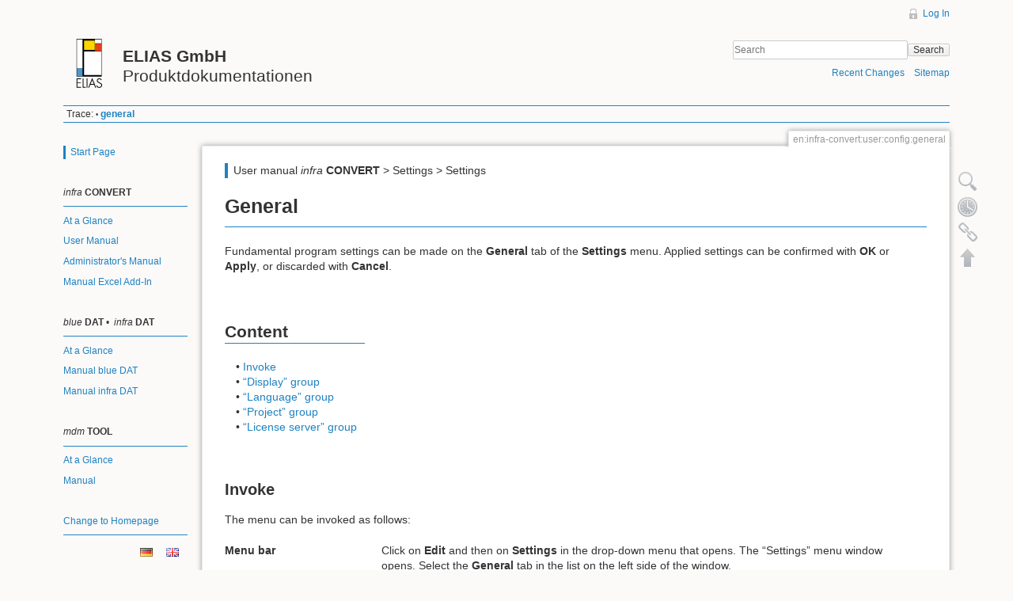

--- FILE ---
content_type: text/html; charset=utf-8
request_url: https://wiki.elias-gmbh.de/doku.php?id=en:infra-convert:user:config:general
body_size: 6003
content:
<!DOCTYPE html>
<html lang="en" dir="ltr" class="no-js">
<head>
    <meta charset="utf-8" />
    <!--[if IE]><meta http-equiv="X-UA-Compatible" content="IE=edge,chrome=1" /><![endif]-->
    <title>en:infra-convert:user:config:general [ELIAS GmbHProduktdokumentationen]</title>
    <script>(function(H){H.className=H.className.replace(/\bno-js\b/,'js')})(document.documentElement)</script>
    <meta name="generator" content="DokuWiki"/>
<meta name="robots" content="index,follow"/>
<meta name="keywords" content="en,infra-convert,user,config,general"/>
<link rel="search" type="application/opensearchdescription+xml" href="/lib/exe/opensearch.php" title="&lt;b&gt;ELIAS GmbH&lt;/b&gt;&lt;br&gt;Produktdokumentationen&lt;/br&gt;"/>
<link rel="start" href="/"/>
<link rel="contents" href="/doku.php?id=en:infra-convert:user:config:general&amp;do=index" title="Sitemap"/>
<link rel="alternate" type="application/rss+xml" title="Recent Changes" href="/feed.php"/>
<link rel="alternate" type="application/rss+xml" title="Current namespace" href="/feed.php?mode=list&amp;ns=en:infra-convert:user:config"/>
<link rel="alternate" type="text/html" title="Plain HTML" href="/doku.php?do=export_xhtml&amp;id=en:infra-convert:user:config:general"/>
<link rel="alternate" type="text/plain" title="Wiki Markup" href="/doku.php?do=export_raw&amp;id=en:infra-convert:user:config:general"/>
<link rel="canonical" href="https://wiki.elias-gmbh.de/doku.php?id=en:infra-convert:user:config:general"/>
<link rel="stylesheet" type="text/css" href="/lib/exe/css.php?t=elias&amp;tseed=bec1b393a3a8fb6f15d1aa532fb7547f"/>
<!--[if gte IE 9]><!-->
<script type="text/javascript">/*<![CDATA[*/var NS='en:infra-convert:user:config';var JSINFO = {"id":"en:infra-convert:user:config:general","namespace":"en:infra-convert:user:config"};
/*!]]>*/</script>
<script type="text/javascript" charset="utf-8" src="/lib/exe/jquery.php?tseed=23f888679b4f1dc26eef34902aca964f"></script>
<script type="text/javascript" charset="utf-8" src="/lib/exe/js.php?t=elias&amp;tseed=bec1b393a3a8fb6f15d1aa532fb7547f&amp;lang=en"></script>
<!--<![endif]-->
    <meta name="viewport" content="width=device-width,initial-scale=1" />
    <link rel="shortcut icon" href="/lib/tpl/elias/images/favicon.ico" />
<link rel="apple-touch-icon" href="/lib/tpl/elias/images/apple-touch-icon.png" />
    </head>

<body>
    <!--[if lte IE 7 ]><div id="IE7"><![endif]--><!--[if IE 8 ]><div id="IE8"><![endif]-->
    <div id="dokuwiki__site"><div id="dokuwiki__top"
        class="dokuwiki site mode_show showSidebar hasSidebar">

        
<!-- ********** HEADER ********** -->
<div id="dokuwiki__header"><div class="pad group">

    
    <div class="headings group">
        <ul class="a11y skip">
            <li><a href="#dokuwiki__content">skip to content</a></li>
        </ul>

        <h1><a href="/doku.php?id=start"  accesskey="h" title="[H]"><img src="/lib/tpl/elias/images/logo.png" width="64" height="64" alt="" /> <span><b>ELIAS GmbH</b><br>Produktdokumentationen</br></span></a></h1>
            </div>

    <div class="tools group">
        <!-- USER TOOLS -->
                    <div id="dokuwiki__usertools">
                <h3 class="a11y">User Tools</h3>
                <ul>
                    <li><a href="/doku.php?id=en:infra-convert:user:config:general&amp;do=login&amp;sectok="  class="action login" rel="nofollow" title="Log In">Log In</a></li>                </ul>
            </div>
        
        <!-- SITE TOOLS -->
        <div id="dokuwiki__sitetools">
            <h3 class="a11y">Site Tools</h3>
            <form action="/doku.php?id=start" accept-charset="utf-8" class="search" id="dw__search" method="get" role="search"><div class="no"><input type="hidden" name="do" value="search" /><input type="text" placeholder="Search" id="qsearch__in" accesskey="f" name="id" class="edit" title="[F]" /><button type="submit" title="Search">Search</button><div id="qsearch__out" class="ajax_qsearch JSpopup"></div></div></form>            <div class="mobileTools">
                <form action="/doku.php" method="get" accept-charset="utf-8"><div class="no"><input type="hidden" name="id" value="en:infra-convert:user:config:general" /><select name="do" class="edit quickselect" title="Tools"><option value="">Tools</option><optgroup label="Page Tools"><option value="edit">Show pagesource</option><option value="revisions">Old revisions</option><option value="backlink">Backlinks</option></optgroup><optgroup label="Site Tools"><option value="recent">Recent Changes</option><option value="media">Media Manager</option><option value="index">Sitemap</option></optgroup><optgroup label="User Tools"><option value="login">Log In</option></optgroup></select><button type="submit">&gt;</button></div></form>            </div>
            <ul>
                <li><a href="/doku.php?id=en:infra-convert:user:config:general&amp;do=recent"  class="action recent" accesskey="r" rel="nofollow" title="Recent Changes [R]">Recent Changes</a></li><li><a href="/doku.php?id=en:infra-convert:user:config:general&amp;do=index"  class="action index" accesskey="x" rel="nofollow" title="Sitemap [X]">Sitemap</a></li>            </ul>
        </div>

    </div>

    <!-- BREADCRUMBS -->
            <div class="breadcrumbs">
                                        <div class="trace"><span class="bchead">Trace:</span> <span class="bcsep">•</span> <span class="curid"><bdi><a href="/doku.php?id=en:infra-convert:user:config:general"  class="breadcrumbs" title="en:infra-convert:user:config:general">general</a></bdi></span></div>
                    </div>
    
    
    <hr class="a11y" />
</div></div><!-- /header -->

        <div class="wrapper group">

                            <!-- ********** ASIDE ********** -->
                <div id="dokuwiki__aside"><div class="pad include group">
                    <h3 class="toggle">Sidebar</h3>
                    <div class="content">
                                                                        

<blockquote><div class="no">
 <a href="/doku.php?id=en:start" class="wikilink1" title="en:start">Start Page</a></div></blockquote>

<p>
<br/>

</p>

<p>
<html><span style="white-space: nowrap;"><em>infra</em><b> CONVERT</b></span></html>
</p>
<hr />

<p>
<a href="/doku.php?id=en:infra-convert:info" class="wikilink1" title="en:infra-convert:info">At a Glance</a>
</p>

<p>
<a href="/doku.php?id=en:infra-convert:user" class="wikilink1" title="en:infra-convert:user">User Manual</a>
</p>

<p>
<a href="/doku.php?id=en:infra-convert:dev" class="wikilink1" title="en:infra-convert:dev">Administrator&#039;s Manual</a>
</p>

<p>
<a href="/doku.php?id=en:infra-convert:add-in" class="wikilink1" title="en:infra-convert:add-in">Manual Excel Add-In</a>
</p>

<p>
<br/>

</p>

<p>
<html><span style="white-space: nowrap;"><em>blue</em><b> DAT</b></span></html> • <html><span style="white-space: nowrap;"><em>infra</em><b> DAT</b></span></html>
</p>
<hr />

<p>
<a href="/doku.php?id=en:wmdt:info" class="wikilink1" title="en:wmdt:info">At a Glance</a>
</p>

<p>
<a href="/doku.php?id=en:wmdt:user_bd" class="wikilink1" title="en:wmdt:user_bd">Manual blue DAT</a>
</p>

<p>
<a href="/doku.php?id=en:wmdt:user_id" class="wikilink1" title="en:wmdt:user_id">Manual infra DAT</a>
</p>

<p>
<br/>

</p>

<p>
<html><span style="white-space: nowrap;"><em>mdm</em><b> TOOL</b></span></html>
</p>
<hr />

<p>
<a href="/doku.php?id=en:mdm:info" class="wikilink1" title="en:mdm:info">At a Glance</a>
</p>

<p>
<a href="/doku.php?id=en:mdm:user" class="wikilink1" title="en:mdm:user">Manual</a>
</p>

<p>
<br/>

</p>

<p>
<a href="https://www.elias-gmbh.de/en/" title="Home – ELIAS GmbH">Change to Homepage</a>
</p>
<hr />
                        	    <div class="plugin_translation"><ul><li><div class='li'><a href="/doku.php?id=de:infra-convert:user:config:general" class="wikilink1 flag" title="Deutsch"><img src="/lib/plugins/translation/flags/de.gif" alt="de" height="11" />&nbsp;</a></div></li><li><div class='li cur'><a href="/doku.php?id=en:infra-convert:user:config:general" class="wikilink1 cur flag" title="English"><img src="/lib/plugins/translation/flags/en.gif" alt="en" height="11" />&nbsp;</a></div></li></ul></div>                    </div>
                </div></div><!-- /aside -->
            
            <!-- ********** CONTENT ********** -->
            <div id="dokuwiki__content"><div class="pad group">

                <div class="pageId"><span>en:infra-convert:user:config:general</span></div>

                <div class="page group">
                                                            <!-- wikipage start -->
                    

<div class="wrap_noprint plugin_wrap"><blockquote><div class="no">
 User manual <html><span style="white-space: nowrap;"><em>infra</em><b> CONVERT</b></span></html> &gt; Settings &gt; Settings</div></blockquote>
</div>
<h1 class="sectionedit3" id="general">General</h1>
<div class="level1">
<hr />

<p>
Fundamental program settings can be made on the <strong>General</strong> tab of the <strong>Settings</strong> menu. Applied settings can be confirmed with <strong>OK</strong> or <strong>Apply</strong>, or discarded with <strong>Cancel</strong>.
</p>

<p>
<br/>

</p>
<div class="wrap_noprint plugin_wrap"><div class="group plugin_wrap"><div class="wrap_column plugin_wrap" style="width: 20%;">
<p>
<em><strong><em class="u">Content</em></strong></em>
</p>

<p>
 • <a href="#invoke" title="en:infra-convert:user:config:general ↵" class="wikilink1">Invoke</a><br/>

 • <a href="#display_group" title="en:infra-convert:user:config:general ↵" class="wikilink1">“Display” group</a><br/>

 • <a href="#language_group" title="en:infra-convert:user:config:general ↵" class="wikilink1">“Language” group</a><br/>

 • <a href="#project_group" title="en:infra-convert:user:config:general ↵" class="wikilink1">“Project” group</a><br/>

 • <a href="#license_server_group" title="en:infra-convert:user:config:general ↵" class="wikilink1">“License server” group</a>
</p>

<p>
<br/>

</p>
</div></div></div>
</div>

<h3 class="sectionedit10" id="invoke">Invoke</h3>
<div class="level3">

<p>
The menu can be invoked as follows:
</p>
<div class="group plugin_wrap"><div class="wrap_column plugin_wrap" style="width: 20%;">
<p>
<strong>Menu bar</strong>
</p>
</div><div class="wrap_column plugin_wrap" style="width: 75%;">
<p>
Click on <strong>Edit</strong> and then on <strong>Settings</strong> in the drop-down menu that opens. The “Settings” menu window opens. Select the <strong>General</strong> tab in the list on the left side of the window.
</p>
</div></div>
<p>
<br/>

</p>

</div>

<h3 class="sectionedit17" id="display_group">“Display” group</h3>
<div class="level3">

</div>
<div class="plugin_include_content plugin_include__en:infra-convert:user:config:general:view_en" id="plugin_include__en__infra-convert__user__config__general__view_en">
<div class="level3">
<div class="table sectionedit20"><table class="inline" style="min-width: 0px; width: 100%;">
<col style="width: 8%" /><col style="width: 22%" /><col style="width: 55%" /><col style="width: 15%" />
	<thead>
	<tr class="row0">
		<th class="col0 centeralign" colspan="2">  Option  </th><th class="col2 centeralign">  Function  </th><th class="col3 centeralign">  Default setting  </th>
	</tr>
	</thead>
	<tr class="row1">
		<th class="col0 centeralign">  <img src="/lib/exe/fetch.php?h=50&amp;tok=01031a&amp;media=en:infra-convert:user:functions:icon_steuerelement_dropdown-listenfeld.png" class="mediacenter" alt="" height="50" />  </th><th class="col1"> Background color </th><td class="col2"> Sets the background color for the drawing area. </td><td class="col3 centeralign">  white  </td>
	</tr>
	<tr class="row2">
		<th class="col0 centeralign">  <img src="/lib/exe/fetch.php?h=50&amp;tok=d4461e&amp;media=en:infra-convert:user:functions:icon_steuerelement_kontrollkaestchen.png" class="mediacenter" alt="" height="50" />  </th><th class="col1"> Monochrome mode </th><td class="col2"> Switches the drawing display into the monochrome mode. All elements are then displayed in highest contrast with a color. </td><td class="col3 centeralign">  <img src="/lib/exe/fetch.php?h=50&amp;tok=35f0bd&amp;media=en:infra-convert:user:functions:icon_steuerelement_kontrollkaestchen_1.png" class="mediacenter" alt="" height="50" />  </td>
	</tr>
	<tr class="row3">
		<th class="col0 centeralign">  <img src="/lib/exe/fetch.php?h=50&amp;tok=01031a&amp;media=en:infra-convert:user:functions:icon_steuerelement_dropdown-listenfeld.png" class="mediacenter" alt="" height="50" />  </th><th class="col1"> Display method </th><td class="col2"> Sets the technology for rendering in the drawing window. The <strong>DirectX</strong> renderer provides the best performance and supports all features. The <strong>GDI</strong> renderer is intended only for cases where DirectX is not available on a computer. In this compatibility mode, not all features are available and performance is limited.<br/>
<br/>
<strong>Note</strong> Available from program version 4.2.5. </td><td class="col3 centeralign">  DirectX  </td>
	</tr>
	<tr class="row4">
		<th class="col0 centeralign">  <img src="/lib/exe/fetch.php?h=50&amp;tok=01031a&amp;media=en:infra-convert:user:functions:icon_steuerelement_dropdown-listenfeld.png" class="mediacenter" alt="" height="50" />  </th><th class="col1"> Graphics adapter </th><td class="col2"> Specifies whether to automatically use the most appropriate graphics adapter (<strong>Auto</strong>) or a specific graphics adapter.<br/>
<br/>
<strong>Note</strong> Available from program version 4.2.7. </td><td class="col3 centeralign">  Auto  </td>
	</tr>
	<tr class="row5">
		<th class="col0 centeralign">  <img src="/lib/exe/fetch.php?h=50&amp;tok=d4461e&amp;media=en:infra-convert:user:functions:icon_steuerelement_kontrollkaestchen.png" class="mediacenter" alt="" height="50" />  </th><th class="col1"> Improve image quality by antialiasing </th><td class="col2"> Antialiasing is used for the display in the drawing window. The level can be adjusted; the higher the value, the more accurate the display.<br/>
<br/>
<strong>Note</strong> If the display on the executing system does not perform well enough, the level can be lowered or the function switched off. </td><td class="col3 centeralign">  <img src="/lib/exe/fetch.php?h=50&amp;tok=35f0bd&amp;media=en:infra-convert:user:functions:icon_steuerelement_kontrollkaestchen_1.png" class="mediacenter" alt="" height="50" /> Level: 16  </td>
	</tr>
	<tr class="row6">
		<th class="col0 centeralign">  <img src="/lib/exe/fetch.php?h=50&amp;tok=e07073&amp;media=de:infra-convert:user:functions:icon_steuerelement_kontrollkaestchen.png" class="mediacenter" alt="" height="50" />  </th><th class="col1"> Improve the display of images </th><td class="col2"> The display of raster graphics in the drawing window is improved with Mipmapping technology. This causes an increased need of RAM. If the RAM is not sufficient, Mipmapping can be deactivated with this option. </td><td class="col3 centeralign">  <img src="/lib/exe/fetch.php?h=50&amp;tok=35f0bd&amp;media=en:infra-convert:user:functions:icon_steuerelement_kontrollkaestchen_1.png" class="mediacenter" alt="" height="50" />  </td>
	</tr>
</table></div>

</div>
</div>
<div class="level3">

<p>
<br/>

</p>

</div>

<h3 class="sectionedit22" id="language_group">“Language” group</h3>
<div class="level3">

</div>
<div class="plugin_include_content plugin_include__en:infra-convert:user:config:general:lang_en" id="plugin_include__en__infra-convert__user__config__general__lang_en">
<div class="level3">
<div class="table sectionedit25"><table class="inline" style="min-width: 0px; width: 100%;">
<col style="width: 8%" /><col style="width: 22%" /><col style="width: 55%" /><col style="width: 15%" />
	<thead>
	<tr class="row0">
		<th class="col0 centeralign" colspan="2">  Option  </th><th class="col2 centeralign">  Function  </th><th class="col3 centeralign">  Default setting  </th>
	</tr>
	</thead>
	<tr class="row1">
		<th class="col0 centeralign">  <img src="/lib/exe/fetch.php?h=50&amp;tok=01031a&amp;media=en:infra-convert:user:functions:icon_steuerelement_dropdown-listenfeld.png" class="mediacenter" alt="" height="50" />  </th><th class="col1"> Language </th><td class="col2"> Switches the language of the program. If the system language is not supported, English will be used instead. </td><td class="col3 centeralign">  System language  </td>
	</tr>
</table></div>

</div>
</div>
<div class="level3">

<p>
<br/>

</p>

</div>

<h3 class="sectionedit27" id="project_group">“Project” group</h3>
<div class="level3">

</div>
<div class="plugin_include_content plugin_include__en:infra-convert:user:config:general:project_en" id="plugin_include__en__infra-convert__user__config__general__project_en">
<div class="level3">
<div class="table sectionedit30"><table class="inline" style="min-width: 0px; width: 100%;">
<col style="width: 8%" /><col style="width: 22%" /><col style="width: 55%" /><col style="width: 15%" />
	<thead>
	<tr class="row0">
		<th class="col0 centeralign" colspan="2">  Option  </th><th class="col2 centeralign">  Function  </th><th class="col3 centeralign">  Default setting  </th>
	</tr>
	</thead>
	<tr class="row1">
		<th class="col0 centeralign">  <img src="/lib/exe/fetch.php?h=50&amp;tok=8b5413&amp;media=en:infra-convert:user:functions:icon_steuerelement_eingabefeld.png" class="mediacenter" alt="" height="50" />  </th><th class="col1"> Default project folder </th><td class="col2 leftalign"> Sets the default file path for saving projects.  </td><td class="col3 centeralign">  Default storage location of the system for documents  </td>
	</tr>
	<tr class="row2">
		<th class="col0 centeralign">  <img src="/lib/exe/fetch.php?h=50&amp;tok=8b5413&amp;media=en:infra-convert:user:functions:icon_steuerelement_eingabefeld.png" class="mediacenter" alt="" height="50" />  </th><th class="col1"> Default project template folder </th><td class="col2"> Sets the default file path for project templates. Project templates in this folder are displayed as a list in the program.<br/>
<br/>
<strong>Note</strong> Available only in Pro version and from program version 3.2.0. </td><td class="col3 centeralign">  Default storage location of the system for documents  </td>
	</tr>
	<tr class="row3">
		<th class="col0 centeralign">  <img src="/lib/exe/fetch.php?h=50&amp;tok=d4461e&amp;media=en:infra-convert:user:functions:icon_steuerelement_kontrollkaestchen.png" class="mediacenter" alt="" height="50" />  </th><th class="col1"> Allow duplicate titles to be assigned per test plan and version. </th><td class="col2"> Allow the combination of test plan title and test plan version to be assigned multiple times. </td><td class="col3 centeralign">  <img src="/lib/exe/fetch.php?h=50&amp;tok=0d4fb2&amp;media=en:infra-convert:user:functions:icon_steuerelement_kontrollkaestchen_0.png" class="mediacenter" alt="" height="50" />  </td>
	</tr>
	<tr class="row4">
		<th class="col0 centeralign">  <img src="/lib/exe/fetch.php?h=50&amp;tok=d4461e&amp;media=en:infra-convert:user:functions:icon_steuerelement_kontrollkaestchen.png" class="mediacenter" alt="" height="50" />  </th><th class="col1"> The test plan version number can be changed by the user. </th><td class="col2"> Allow the version number to be changed when creating or editing a test plan version. </td><td class="col3 centeralign">  <img src="/lib/exe/fetch.php?h=50&amp;tok=35f0bd&amp;media=en:infra-convert:user:functions:icon_steuerelement_kontrollkaestchen_1.png" class="mediacenter" alt="" height="50" />  </td>
	</tr>
	<tr class="row5">
		<th class="col0 centeralign">  <img src="/lib/exe/fetch.php?h=50&amp;tok=d4461e&amp;media=en:infra-convert:user:functions:icon_steuerelement_kontrollkaestchen.png" class="mediacenter" alt="" height="50" />  </th><th class="col1"> Allow compare to newer and indentically named test plan versions. </th><td class="col2"> Allow the comparison of a drawing sheet with a drawing sheet in a identical or recent test plan version.<br/>
<br/>
<strong>Note</strong> The setting was moved to the page <strong><a href="/doku.php?id=en:infra-convert:user:config:comparison" class="wikilink1" title="en:infra-convert:user:config:comparison">Comparison</a></strong> with program version 4.2.0. </td><td class="col3 centeralign">  <img src="/lib/exe/fetch.php?h=50&amp;tok=0d4fb2&amp;media=en:infra-convert:user:functions:icon_steuerelement_kontrollkaestchen_0.png" class="mediacenter" alt="" height="50" />  </td>
	</tr>
	<tr class="row6">
		<th class="col0 centeralign">  <img src="/lib/exe/fetch.php?h=50&amp;tok=d4461e&amp;media=en:infra-convert:user:functions:icon_steuerelement_kontrollkaestchen.png" class="mediacenter" alt="" height="50" />  </th><th class="col1"> Save projects automatically. </th><td class="col2" rowspan="3"> Automatically save the project at a specified time interval. If no storage location has been specified, the save dialog appears at the time of saving. </td><td class="col3 centeralign">  <img src="/lib/exe/fetch.php?h=50&amp;tok=0d4fb2&amp;media=en:infra-convert:user:functions:icon_steuerelement_kontrollkaestchen_0.png" class="mediacenter" alt="" height="50" />  </td>
	</tr>
	<tr class="row7">
		<th class="col0 centeralign">  <img src="/lib/exe/fetch.php?h=50&amp;tok=e20e4c&amp;media=en:infra-convert:user:functions:icon_steuerelement_zaehlfeld.png" class="mediacenter" alt="" height="50" />  </th><th class="col1"> … Interval (minutes) </th><td class="col2 centeralign">  10  </td>
	</tr>
	<tr class="row8">
		<th class="col0 centeralign">  <img src="/lib/exe/fetch.php?h=50&amp;tok=e20e4c&amp;media=en:infra-convert:user:functions:icon_steuerelement_zaehlfeld.png" class="mediacenter" alt="" height="50" />  </th><th class="col1"> … Intervall (Minuten) </th><td class="col2 centeralign">  10  </td>
	</tr>
	<tr class="row9">
		<th class="col0 centeralign">  <img src="/lib/exe/fetch.php?h=50&amp;tok=d4461e&amp;media=en:infra-convert:user:functions:icon_steuerelement_kontrollkaestchen.png" class="mediacenter" alt="" height="50" />  </th><th class="col1"> Create automatic backups of projects. … </th><td class="col2" rowspan="3"> Save a backup copy of the project status at the set time interval. The backup files are saved in the <strong>%Temp%\ELIAS GmbH\infra-CONVERT\Projects</strong> directory and can be restored using the restore dialog.<br/>
 <strong>Siehe</strong> Functions &gt; Help &gt; <a href="/doku.php?id=en:infra-convert:user:functions:backup#anpassung" class="wikilink1" title="en:infra-convert:user:functions:backup">Recovery</a><br/>
<br/>
<strong>Note</strong> Available from program version 4.4.0 </td><td class="col3 centeralign">  <img src="/lib/exe/fetch.php?h=50&amp;tok=35f0bd&amp;media=en:infra-convert:user:functions:icon_steuerelement_kontrollkaestchen_1.png" class="mediacenter" alt="" height="50" />  </td>
	</tr>
	<tr class="row10">
		<th class="col0 centeralign">  <img src="/lib/exe/fetch.php?h=50&amp;tok=e20e4c&amp;media=en:infra-convert:user:functions:icon_steuerelement_zaehlfeld.png" class="mediacenter" alt="" height="50" />  </th><th class="col1"> … Interval (minutes) </th><td class="col2 centeralign">  10  </td>
	</tr>
	<tr class="row11">
		<th class="col0 centeralign">  <img src="/lib/exe/fetch.php?h=50&amp;tok=e20e4c&amp;media=en:infra-convert:user:functions:icon_steuerelement_zaehlfeld.png" class="mediacenter" alt="" height="50" />  </th><th class="col1"> … Maximum number of backups </th><td class="col2 centeralign">  10  </td>
	</tr>
</table></div>

</div>
</div>
<div class="level3">

<p>
<br/>

</p>

</div>

<h3 class="sectionedit32" id="license_server_group">“License server” group</h3>
<div class="level3">

</div>
<div class="plugin_include_content plugin_include__en:infra-convert:user:config:general:license" id="plugin_include__en__infra-convert__user__config__general__license">
<div class="level3">
<div class="table sectionedit35"><table class="inline" style="min-width: 0px; width: 100%;">
<col style="width: 8%" /><col style="width: 22%" /><col style="width: 55%" /><col style="width: 15%" />
	<thead>
	<tr class="row0">
		<th class="col0 centeralign" colspan="2">  Option  </th><th class="col2 centeralign">  Function  </th><th class="col3 centeralign">  Presetting  </th>
	</tr>
	</thead>
	<tr class="row1">
		<th class="col0 centeralign">  <img src="/lib/exe/fetch.php?h=50&amp;tok=8b5413&amp;media=en:infra-convert:user:functions:icon_steuerelement_eingabefeld.png" class="mediacenter" alt="" height="50" />  </th><th class="col1"> Host </th><td class="col2"> Name of the host computer from which the license is to be obtained when using the license model “multiple license”. </td><td class="col3 centeralign">  localhost  </td>
	</tr>
	<tr class="row2">
		<th class="col0 centeralign">  <img src="/lib/exe/fetch.php?h=50&amp;tok=8b5413&amp;media=en:infra-convert:user:functions:icon_steuerelement_eingabefeld.png" class="mediacenter" alt="" height="50" />  </th><th class="col1"> Port </th><td class="col2"> Port of the license server. This should not be changed. </td><td class="col3 centeralign">  6781  </td>
	</tr>
	<tr class="row3">
		<th class="col0 centeralign">  <img src="/lib/exe/fetch.php?h=50&amp;tok=d4461e&amp;media=en:infra-convert:user:functions:icon_steuerelement_kontrollkaestchen.png" class="mediacenter" alt="" height="50" />  </th><th class="col1"> Display users in license dialog </th><td class="col2"> Allow the users to be displayed in the “Licence Information” dialogue with user name and computer name who are currently occupying individual licences of a multi-user licence.<br/>
<br/>
<strong>Note</strong>  The option is only visible in administrator mode. How to start the administrator mode is described under “Settings &gt; Settings &gt; Administration &gt; <a href="/doku.php?id=en:infra-convert:user:config:administration#open" class="wikilink1" title="en:infra-convert:user:config:administration">Open</a>”.<br/>
<br/>
<strong>Note</strong> Available as of programme version 2.4.11. </td><td class="col3 centeralign">  <img src="/lib/exe/fetch.php?h=50&amp;tok=0d4fb2&amp;media=en:infra-convert:user:functions:icon_steuerelement_kontrollkaestchen_0.png" class="mediacenter" alt="" height="50" />  </td>
	</tr>
</table></div>

</div>
</div>
<div class="level3">
<div class="wrap_noprint plugin_wrap"><hr />
<div class="group plugin_wrap"><div class="wrap_col2 plugin_wrap"><div class="wrap_rightalign plugin_wrap">
<p>
<strong>Go to previous page</strong><br/>

Functions &gt; Help &gt; <a href="/doku.php?id=en:infra-convert:user:functions:about" class="wikilink1" title="en:infra-convert:user:functions:about">Program information</a>
</p>
</div>
<p>
<strong>Go to next page</strong><br/>

Settings &gt; Settings &gt; <a href="/doku.php?id=en:infra-convert:user:config:features" class="wikilink1" title="en:infra-convert:user:config:features">Characteristics</a>
</p>
</div></div></div>
</div>

                    <!-- wikipage stop -->
                                    </div>

                <div class="docInfo"><bdi>en/infra-convert/user/config/general.txt</bdi> · Last modified: 2023/01/30 16:13 by <bdi>me</bdi></div>

                            </div></div><!-- /content -->

            <hr class="a11y" />

            <!-- PAGE ACTIONS -->
            <div id="dokuwiki__pagetools">
                <h3 class="a11y">Page Tools</h3>
                <div class="tools">
                    <ul>
                        <li><a href="/doku.php?id=en:infra-convert:user:config:general&amp;do=edit"  class="action source" accesskey="v" rel="nofollow" title="Show pagesource [V]"><span>Show pagesource</span></a></li><li><a href="/doku.php?id=en:infra-convert:user:config:general&amp;do=revisions"  class="action revs" accesskey="o" rel="nofollow" title="Old revisions [O]"><span>Old revisions</span></a></li><li><a href="/doku.php?id=en:infra-convert:user:config:general&amp;do=backlink"  class="action backlink" rel="nofollow" title="Backlinks"><span>Backlinks</span></a></li><li><a href="#dokuwiki__top"  class="action top" accesskey="t" rel="nofollow" title="Back to top [T]"><span>Back to top</span></a></li>                    </ul>
                </div>
            </div>
        </div><!-- /wrapper -->

        
<!-- ********** FOOTER ********** -->
<div id="dokuwiki__footer"><div class="pad">
    
    <div class="buttons">
                <a href="http://www.php.net" title="Powered by PHP" ><img
            src="/lib/tpl/elias/images/button-php.gif" width="80" height="15" alt="Powered by PHP" /></a>
        <a href="http://validator.w3.org/check/referer" title="Valid HTML5" ><img
            src="/lib/tpl/elias/images/button-html5.png" width="80" height="15" alt="Valid HTML5" /></a>
        <a href="http://jigsaw.w3.org/css-validator/check/referer?profile=css3" title="Valid CSS" ><img
            src="/lib/tpl/elias/images/button-css.png" width="80" height="15" alt="Valid CSS" /></a>
        <a href="http://dokuwiki.org/" title="Driven by DokuWiki" ><img
            src="/lib/tpl/elias/images/button-dw.png" width="80" height="15" alt="Driven by DokuWiki" /></a>
    </div>
</div></div><!-- /footer -->

    </div></div><!-- /site -->

    <div class="no"><img src="/lib/exe/indexer.php?id=en%3Ainfra-convert%3Auser%3Aconfig%3Ageneral&amp;1769714039" width="2" height="1" alt="" /></div>
    <div id="screen__mode" class="no"></div>    <!--[if ( lte IE 7 | IE 8 ) ]></div><![endif]-->
</body>
</html>
